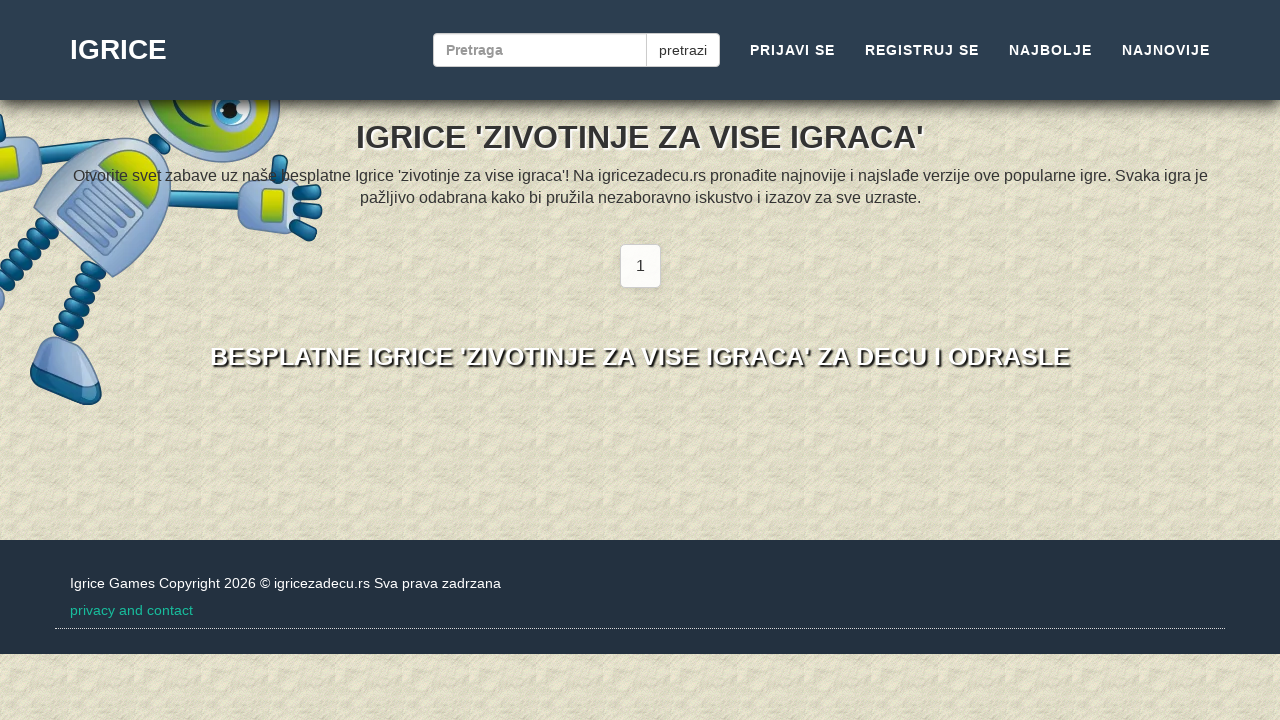

--- FILE ---
content_type: text/html; charset=UTF-8
request_url: https://igricezadecu.rs/igrice-zivotinje-za-vise-igraca/
body_size: 3489
content:

<!DOCTYPE html>
<html lang="sr">
    <head>
      <meta charset="utf-8">
        <meta http-equiv="X-UA-Compatible" content="IE=edge">
        <title>﻿Igrice 'zivotinje za vise igraca' </title>
         <meta name="description" content="Besplatne Igrice 'zivotinje za vise igraca'  ">
        <meta name="keywords" content="Igrice 'zivotinje za vise igraca',igrice,igrice za decu,">
        <meta property="site_name" content="Igrice" />
        <meta name="viewport" content="width=device-width, initial-scale=1">
        <link href="https://igricezadecu.rs/igrice-zivotinje-za-vise-igraca/" rel="canonical">
                <!-- Bootstrap Core CSS -->
        <link async href="/styles.pure.css" rel="stylesheet">
        <link rel="manifest" href="/img/portfolio/site.webmanifest">
        <meta name="apple-mobile-web-app-title" content="Igrice 'zivotinje za vise igraca'">
        <meta name="apple-mobile-web-app-capable" content="yes">
        <meta name="apple-mobile-web-app-status-bar-style" content="blue">
        <meta name="theme-color" content="#5f4829">
        <script src="/vendor/jquery/jquery.min.js"></script>
        <script src="/vendor/bootstrap/js/bootstrap.min.js"></script>

    

        <!-- HTML5 Shim and Respond.js IE8 support of HTML5 elements and media queries -->
        <!-- WARNING: Respond.js doesn't work if you view the page via file:// -->
        <!--[if lt IE 9]>
            <script src="https://oss.maxcdn.com/libs/html5shiv/3.7.0/html5shiv.js"></script>
            <script src="https://oss.maxcdn.com/libs/respond.js/1.4.2/respond.min.js"></script>
        <![endif]-->
<link rel="shortcut icon" type="image/png" href="https://igricezadecu.rs/sony_playstation_2.png"/>
<style>
.games-container {
    display: flex;
    flex-wrap: wrap;
    justify-content: center;
    gap: 20px;
}

.game-item {
    text-align: center;
    width: 176px;
}

.game-link {
    color: green;
    font-weight: bold;
    text-decoration: none;
}

.pagination-container {
    margin-top: 20px;
    text-align: center;
    display: flex;
    justify-content: center;
    flex-wrap: wrap; /* Omogućava prelamanje na manjim ekranima */
    gap: 5px; /* Razmak između elemenata */
}

.pagination {
    display: flex;
    justify-content: center;
    flex-wrap: wrap; /* Sprečava izlazak izvan ekrana */
    padding: 0;
    list-style: none;
}

.pagination a {
    margin: 5px;
    padding: 10px 15px;
    text-decoration: none;
    border: 1px solid #ccc;
    border-radius: 5px;
    color: #333;
    background-color: rgba(255, 255, 255, 0.9);
    box-shadow: 0 2px 4px rgba(0, 0, 0, 0.1);
    transition: background-color 0.3s ease, color 0.3s ease;
    font-size: 16px; /* Dovoljno veliko za mobilne */
}

.pagination a:hover {
    background-color: #0056b3;
    color: white;
}

.pagination a.active {
    background-color: #007bff;
    color: white;
    font-weight: bold;
    box-shadow: 0 4px 6px rgba(0, 0, 0, 0.2);
}

/* Media query za manje ekrane */
@media (max-width: 480px) {
    .pagination a {
        padding: 8px 12px;
        font-size: 14px; /* Smanjuje veličinu fonta za manje ekrane */
    }
}


.emoji-trophy {
    position: absolute;
    top: 5px; /* Udaljenost od vrha slike */
    right: 5px; /* Udaljenost od desne ivice slike */
    font-size: 24px; /* Veličina emojija */
    color: gold; /* Zlatna boja za trofej */
    background: rgba(255, 255, 255, 0.8); /* Blago bela pozadina za kontrast */
    border-radius: 50%; /* Da emoji ima okruglu pozadinu */
    padding: 5px; /* Dodaje prostor oko emojija */
}

.game-image {
    width: 170px; /* Jednaka širina za sve slike */
    height: 170px; /* Jednaka visina za sve slike */
    object-fit: cover; /* Prilagođavanje slike unutar zadatih dimenzija */
    border-radius: 20px; /* Zaobljeni uglovi */
    border: 3px solid rgba(255, 255, 255, 0.8); /* Elegantni okvir */
    box-shadow: 0 4px 6px rgba(0, 0, 0, 0.1), inset 0 0 10px rgba(255, 255, 255, 0.5); /* Spoljni i unutrašnji sjaj */
    background: rgba(255, 255, 255, 0.2); /* Stakleni efekat */
    transition: transform 0.3s ease, box-shadow 0.3s ease; /* Animacija za hover */
}

.game-image:hover {
    transform: scale(1.05); /* Blago povećanje pri hoveru */
    box-shadow: 0 8px 12px rgba(0, 0, 0, 0.2), inset 0 0 15px rgba(255, 255, 255, 0.7); /* Intenzivniji sjaj pri hoveru */
}

</style>

    </head>

    <body>

        <!-- Navigation -->
        <nav id="mainNav" class="navbar navbar-default navbar-fixed-top navbar-custom effect5">
            <div class="container">
                <!-- Brand and toggle get grouped for better mobile display -->
                <div class="navbar-header page-scroll">
                    <button type="button" class="navbar-toggle" data-toggle="collapse" data-target="#bs-example-navbar-collapse-1">
                        <span class="sr-only">Toggle navigation</span> Menu <i class="fa fa-bars"></i>
                    </button>
                    <a class="navbar-brand" href="https://igricezadecu.rs/">Igrice</a>
                </div>
                
 
                <!-- Collect the nav links, forms, and other content for toggling -->
                <div class="collapse navbar-collapse" id="bs-example-navbar-collapse-1">
                  
                  
                    <ul class="nav navbar-nav navbar-right">
                        
                         <li>

                            <form class="navbar-form" role="search" method="GET" action="/search.php">
                                <div class="input-group">
                                    
                                    <input type="text" class="form-control" placeholder="Pretraga" name="search-term" id="search-term">
                                    
                                    <div class="input-group-btn">
                                        <button type="submit" name="search" class="btn btn-default" aria-hidden="true">pretrazi</button>
                                    </div>

                                </div>
                            </form>
                        </li>
                        
                       <li class="page-scroll">
                            <a href="https://igricezadecu.rs/login.php">Prijavi se</a>
                        </li>
                        <li class="page-scroll">
                            <a href="https://igricezadecu.rs/register.php">Registruj se</a>
                        </li>                        <li class="page-scroll">
                            <a href="/najbolje-igrice.php">Najbolje</a>
                        </li>
                        <li class="page-scroll">

                            <a href="/nove.php">Najnovije</a>

                        </li>
                        
                        
                    </ul>
                </div>
                <!-- /.navbar-collapse -->
                    
            </div>
            <!-- /.container-fluid -->
        </nav>


                
 <script type="application/ld+json">
    {
      "@context": "https://schema.org",
      "@type": "BreadcrumbList",
      "itemListElement": [{
        "@type": "ListItem",
        "position": 1,
        "item": {
          "@id": "https://igricezadecu.rs/",
          "name": "igrice za decu"
        }
      },{
        "@type": "ListItem",
        "position": 2,
        "item": {
          "@id": "https://igricezadecu.rs/igrice-zivotinje-za-vise-igraca/",
          "name": "Igrice 'zivotinje za vise igraca'"
        }
      }]
    }
    </script>

        <!-- Portfolio Grid Section -->
        <section id="portfolio">

            <div class="container">

                <h1 style="font-size: 32px;text-align: center;">Igrice 'zivotinje za vise igraca'</h1>
				<p style="font-size: 16px;text-align: center;">Otvorite svet zabave uz naše besplatne Igrice 'zivotinje za vise igraca'! Na igricezadecu.rs pronađite najnovije i najslađe verzije ove popularne igre. Svaka igra je pažljivo odabrana kako bi pružila nezaboravno iskustvo i izazov za sve uzraste. </p> 
					</div>

                 
             <div class="container"> 
			<div class="games-container"></div><div class="pagination-container"><div class="pagination"><a href="/igrice-zivotinje-za-vise-igraca/">1</a></div></div>                   <div style="padding: 50px;text-align: center;">
                   <h2 style="font-size: 25px;text-align: center;">Besplatne Igrice 'zivotinje za vise igraca' za decu i odrasle</h2>
  
    				
            </div>
			
			 </div>
        </section>
       
        
        
	<script type="application/ld+json">
	{
      "@context": "https://schema.org/",
      "@type": "AggregateRating",
      "itemReviewed": {
        "@type": "Game",
        "name": "Igrice 'zivotinje za vise igraca'",
		"description": "Besplatne Igrice 'zivotinje za vise igraca'. Pridruži nam se. Nove online i mobilne Igrice 'zivotinje za vise igraca'. ",
        "image": "https://igricezadecu.rs/images/"		
      },
      "ratingValue": "-2",
      "bestRating": "5",
	  "worstRating": "1",
      "ratingCount": "47"
    }
    </script>	
<script>(function(){function c(){var b=a.contentDocument||a.contentWindow.document;if(b){var d=b.createElement('script');d.innerHTML="window.__CF$cv$params={r:'9c7a8b349970a58b',t:'MTc3MDA0NDI3NQ=='};var a=document.createElement('script');a.src='/cdn-cgi/challenge-platform/scripts/jsd/main.js';document.getElementsByTagName('head')[0].appendChild(a);";b.getElementsByTagName('head')[0].appendChild(d)}}if(document.body){var a=document.createElement('iframe');a.height=1;a.width=1;a.style.position='absolute';a.style.top=0;a.style.left=0;a.style.border='none';a.style.visibility='hidden';document.body.appendChild(a);if('loading'!==document.readyState)c();else if(window.addEventListener)document.addEventListener('DOMContentLoaded',c);else{var e=document.onreadystatechange||function(){};document.onreadystatechange=function(b){e(b);'loading'!==document.readyState&&(document.onreadystatechange=e,c())}}}})();</script><script defer src="https://static.cloudflareinsights.com/beacon.min.js/vcd15cbe7772f49c399c6a5babf22c1241717689176015" integrity="sha512-ZpsOmlRQV6y907TI0dKBHq9Md29nnaEIPlkf84rnaERnq6zvWvPUqr2ft8M1aS28oN72PdrCzSjY4U6VaAw1EQ==" data-cf-beacon='{"version":"2024.11.0","token":"0d3529c9e7ef49c99950a9ecf176f3c0","r":1,"server_timing":{"name":{"cfCacheStatus":true,"cfEdge":true,"cfExtPri":true,"cfL4":true,"cfOrigin":true,"cfSpeedBrain":true},"location_startswith":null}}' crossorigin="anonymous"></script>
</body>
        <!-- Footer -->
        ﻿<footer>


            <div class="footer-below">

                <div class="container">

                    <div class="row">

                        <div class="col-lg-12">

                            Igrice Games Copyright 2026  &copy; igricezadecu.rs Sva prava zadrzana
                            <br> <a href="https://igricezadecu.rs/privacy.php">privacy and contact</a>

                             </div>

                        <div class="col-lg-12">
                        </div>

                    </div>

                </div>

            </div>

<script>
function openForm() {
  document.getElementById("myForm").style.display = "block";
}

function closeForm() {
  document.getElementById("myForm").style.display = "none";
}
</script>

        </footer>





        </body>

         

        </html>
